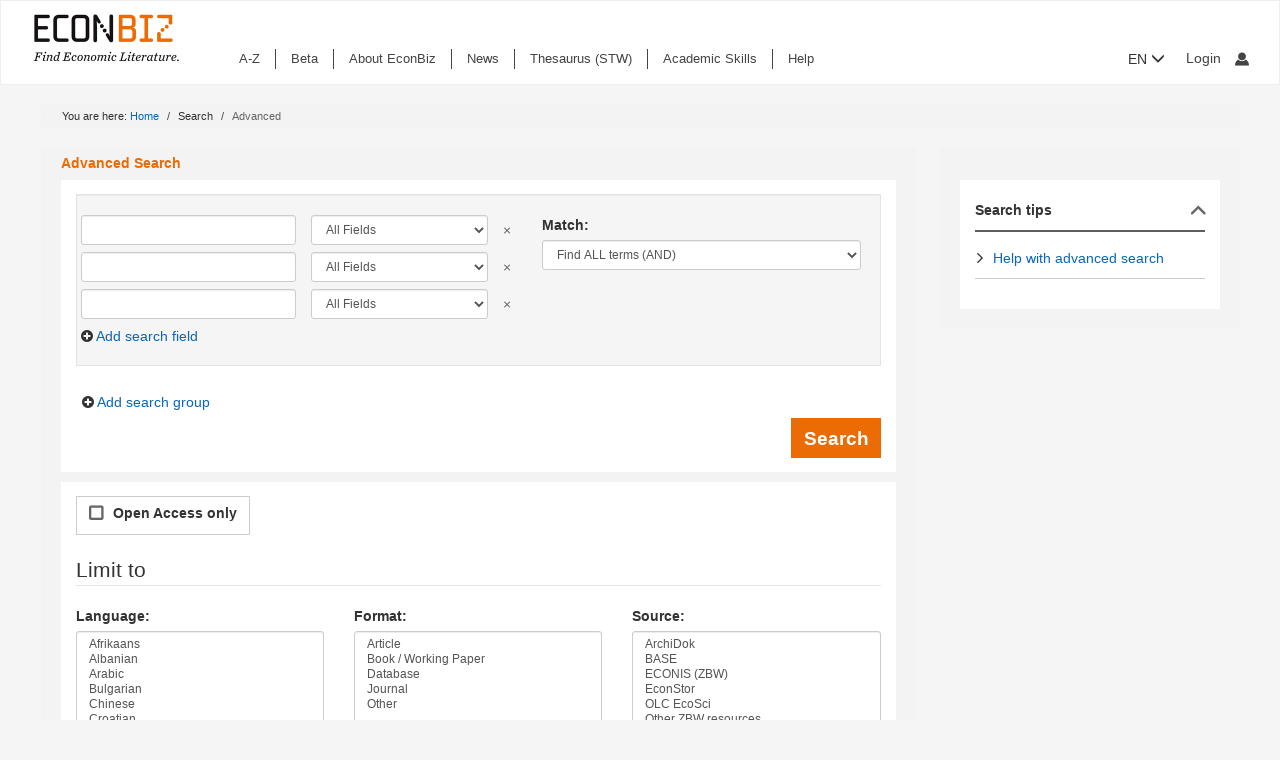

--- FILE ---
content_type: text/html; charset=UTF-8
request_url: https://www.econbiz.de/Search/Advanced?mlt=author&id=10004961268&filter%5B%5D=~person%3A%22V%2C+Krishna+Chaitanya%22
body_size: 8210
content:
<!DOCTYPE html><html lang="en">
			<head>

				<style>
			.fa-spinner:before {
				font-family: "FontAwesome" !important; /* Ensure FontAwesome is used */
			}
		</style>

				
				<script>
			var userIsLoggedIn = false;
					</script>

				<meta http-equiv="X-UA-Compatible" content="IE=edge"/>
						
		<meta http-equiv="Content-Type" content="text&#x2F;html&#x3B;&#x20;charset&#x3D;UTF-8">
<meta name="Generator" content="VuFind&#x20;8.1.2">
<meta name="description" content="EconBiz&#x20;is&#x20;a&#x20;service&#x20;of&#x20;the&#x20;ZBW&#x20;-&#x20;Leibniz&#x20;Information&#x20;Centre&#x20;for&#x20;Economics.&#x20;We&#x20;support&#x20;you&#x20;with&#x20;your&#x20;search&#x20;for&#x20;scholarly&#x20;information.">
<meta name="publisher" content="Request&#x20;in&#x20;ZBW&#x20;Hamburg&#x20;or&#x20;Kiel">
<meta name="keywords" content="VWL,&#x20;BWL">
<meta property="og&#x3A;title" content="Advanced&#x20;Search">
<meta property="og&#x3A;type" content="article">
<meta property="og&#x3A;url" content="https&#x3A;&#x2F;&#x2F;www.econbiz.de&#x2F;Search&#x2F;Advanced&#x3F;mlt&#x3D;author&amp;id&#x3D;10004961268&amp;filter&#x25;5B&#x25;5D&#x3D;&#x7E;person&#x25;3A&#x25;22V&#x25;2C&#x2B;Krishna&#x2B;Chaitanya&#x25;22">
<meta property="og&#x3A;image" content="https&#x3A;&#x2F;&#x2F;www.econbiz.de&#x2F;themes&#x2F;econbiz&#x2F;images&#x2F;social&#x2F;social-general.png">
<meta property="og&#x3A;site_name" content="EconBiz">
<meta name="twitter&#x3A;card" content="summary">
<meta name="twitter&#x3A;title" content="Advanced&#x20;Search">
<meta name="twitter&#x3A;image" content="https&#x3A;&#x2F;&#x2F;www.econbiz.de&#x2F;themes&#x2F;econbiz&#x2F;images&#x2F;social&#x2F;social-general.png">
<meta name="twitter&#x3A;site" content="summary">
<meta name="format-detection" content="telephone&#x3D;no">
		<meta name="viewport" content="width=device-width, initial-scale=1.0" >
				<title>Advanced Search - EconBiz</title>				
						<script type="text/javascript">
			document.documentElement.className += ' js';
		</script>

		<link href="&#x2F;themes&#x2F;econbiz&#x2F;css&#x2F;print.css&#x3F;_&#x3D;1768477284" media="print" rel="stylesheet" type="text&#x2F;css">
<link href="&#x2F;themes&#x2F;econbiz&#x2F;css&#x2F;shepherd&#x2F;shepherd.css&#x3F;_&#x3D;1768477284" media="all" rel="stylesheet" type="text&#x2F;css">
<link href="&#x2F;themes&#x2F;econbiz&#x2F;css&#x2F;compiled.css&#x3F;_&#x3D;1768477284" media="all" rel="stylesheet" type="text&#x2F;css">
<link href="&#x2F;themes&#x2F;econbiz&#x2F;css&#x2F;jquery-ui&#x2F;css&#x2F;smoothness&#x2F;jquery-ui-1.10.4.custom.min.css&#x3F;_&#x3D;1768477284" media="all" rel="stylesheet" type="text&#x2F;css">
<link href="&#x2F;themes&#x2F;econbiz&#x2F;css&#x2F;chosen&#x2F;chosen.min.css&#x3F;_&#x3D;1768477284" media="all" rel="stylesheet" type="text&#x2F;css">
<link href="&#x2F;themes&#x2F;econbiz&#x2F;css&#x2F;bootstrap-slider.css&#x3F;_&#x3D;1768477284" media="all" rel="stylesheet" type="text&#x2F;css">
<link href="https&#x3A;&#x2F;&#x2F;www.econbiz.de&#x2F;Search&#x2F;Advanced&#x3F;mlt&#x3D;author&amp;id&#x3D;10004961268&amp;filter&#x25;5B&#x25;5D&#x3D;&#x7E;person&#x25;3A&#x25;22V&#x25;2C&#x2B;Krishna&#x2B;Chaitanya&#x25;22" hreflang="x-default" rel="alternate">
<link href="&#x2F;themes&#x2F;econbiz&#x2F;css&#x2F;autocomplete.css" media="screen" rel="stylesheet" type="text&#x2F;css">
<link href="&#x2F;themes&#x2F;econbiz&#x2F;images&#x2F;econbiz-favicon.ico&#x3F;_&#x3D;1768477284" rel="icon" type="image&#x2F;x-icon">
<link href="&#x2F;Search&#x2F;OpenSearch&#x3F;method&#x3D;describe" rel="search" type="application&#x2F;opensearchdescription&#x2B;xml" title="EconBiz">				
	<script  nonce="HBM2mDYLCnv&#x2B;jcV3rgQfEzq&#x2B;NxGGnlGQBRqEKxvCJao&#x3D;">
    //<!--
    var et_easy     = "";
var et_pagename     = "Search/Advanced/Advanced Search";
var et_areas     = "";
var et_target     = "";
var et_ilevel     = "";
var et_url     = "";
var et_tag     = "";
var et_targets     = "";
var et_tval     = "";
var et_tonr     = "";
var et_tsale     = "";
var et_customer     = "";
var et_basket     = "";
var et_lpage     = "";
var et_trigger     = "";
var et_se     = "";
var et_cust     = "";
var et_trig     = "";
var et_seg1     = {"library":"global","loc":"","locale":"en","logged_in":false,"page_id":"b345a40a-a527-447e-ade4-c2d36b9c188c","eid":"feef17d6-3941-496c-b37c-c7e91460633c","timestamp":1769031090,"sid":"01unlhgh1pr19p264kevrbrlo7","v":3};
et_seg1["cts"] = Date.now();
et_seg1["beacon"] = typeof navigator=="object" && "sendBeacon" in navigator;
et_seg1     = JSON.stringify(et_seg1);
var et_eb_page = {"category":"Search","page":"Advanced","title":"Advanced Search"};
var et_eb_pageid = "b345a40a-a527-447e-ade4-c2d36b9c188c";

    //-->
</script>
<script  id="_etLoader" data-block-cookies="true" data-enable-eo="true" data-respect-dnt="true" data-secure-code="b9xpM9" charset="UTF-8" src="&#x2F;&#x2F;static.etracker.com&#x2F;code&#x2F;e.js" nonce="HBM2mDYLCnv&#x2B;jcV3rgQfEzq&#x2B;NxGGnlGQBRqEKxvCJao&#x3D;"></script>
<script  nonce="HBM2mDYLCnv&#x2B;jcV3rgQfEzq&#x2B;NxGGnlGQBRqEKxvCJao&#x3D;">
    //<!--
    eb_basepath = '';
    //-->
</script>
<script  nonce="HBM2mDYLCnv&#x2B;jcV3rgQfEzq&#x2B;NxGGnlGQBRqEKxvCJao&#x3D;">
    //<!--
    path = '';
    //-->
</script>
<script  src="&#x2F;themes&#x2F;bootstrap3&#x2F;js&#x2F;vendor&#x2F;jquery.min.js&#x3F;_&#x3D;1768477285" nonce="HBM2mDYLCnv&#x2B;jcV3rgQfEzq&#x2B;NxGGnlGQBRqEKxvCJao&#x3D;"></script>
<script  src="&#x2F;themes&#x2F;bootstrap3&#x2F;js&#x2F;vendor&#x2F;autocomplete.js&#x3F;_&#x3D;1768477285" nonce="HBM2mDYLCnv&#x2B;jcV3rgQfEzq&#x2B;NxGGnlGQBRqEKxvCJao&#x3D;"></script>
<script  src="&#x2F;themes&#x2F;bootstrap3&#x2F;js&#x2F;lib&#x2F;ajax_request_queue.js&#x3F;_&#x3D;1768477285" nonce="HBM2mDYLCnv&#x2B;jcV3rgQfEzq&#x2B;NxGGnlGQBRqEKxvCJao&#x3D;"></script>
<script  src="&#x2F;themes&#x2F;bootstrap3&#x2F;js&#x2F;common.js&#x3F;_&#x3D;1768477285" nonce="HBM2mDYLCnv&#x2B;jcV3rgQfEzq&#x2B;NxGGnlGQBRqEKxvCJao&#x3D;"></script>
<script  src="&#x2F;themes&#x2F;bootstrap3&#x2F;js&#x2F;lightbox.js&#x3F;_&#x3D;1768477285" nonce="HBM2mDYLCnv&#x2B;jcV3rgQfEzq&#x2B;NxGGnlGQBRqEKxvCJao&#x3D;"></script>
<script  src="&#x2F;themes&#x2F;bootstrap3&#x2F;js&#x2F;truncate.js&#x3F;_&#x3D;1768477285" nonce="HBM2mDYLCnv&#x2B;jcV3rgQfEzq&#x2B;NxGGnlGQBRqEKxvCJao&#x3D;"></script>
<script  src="&#x2F;themes&#x2F;bootstrap3&#x2F;js&#x2F;trigger_print.js&#x3F;_&#x3D;1768477285" nonce="HBM2mDYLCnv&#x2B;jcV3rgQfEzq&#x2B;NxGGnlGQBRqEKxvCJao&#x3D;"></script>
<script  src="&#x2F;themes&#x2F;bootstrap3&#x2F;js&#x2F;observer_manager.js&#x3F;_&#x3D;1768477285" nonce="HBM2mDYLCnv&#x2B;jcV3rgQfEzq&#x2B;NxGGnlGQBRqEKxvCJao&#x3D;"></script>
<script  src="&#x2F;themes&#x2F;econbiz&#x2F;js&#x2F;jquery.form.min.js&#x3F;_&#x3D;1768477284" nonce="HBM2mDYLCnv&#x2B;jcV3rgQfEzq&#x2B;NxGGnlGQBRqEKxvCJao&#x3D;"></script>
<script  src="&#x2F;themes&#x2F;econbiz&#x2F;js&#x2F;chosen.jquery.min.js&#x3F;_&#x3D;1768477284" nonce="HBM2mDYLCnv&#x2B;jcV3rgQfEzq&#x2B;NxGGnlGQBRqEKxvCJao&#x3D;"></script>
<script  src="&#x2F;themes&#x2F;econbiz&#x2F;js&#x2F;bootstrap.min.js&#x3F;_&#x3D;1768477284" nonce="HBM2mDYLCnv&#x2B;jcV3rgQfEzq&#x2B;NxGGnlGQBRqEKxvCJao&#x3D;"></script>
<script  src="&#x2F;themes&#x2F;econbiz&#x2F;js&#x2F;jquery.validate.min.js&#x3F;_&#x3D;1768477284" nonce="HBM2mDYLCnv&#x2B;jcV3rgQfEzq&#x2B;NxGGnlGQBRqEKxvCJao&#x3D;"></script>
<script  src="&#x2F;themes&#x2F;econbiz&#x2F;js&#x2F;jquery-ui-1.10.4.custom.min.js&#x3F;_&#x3D;1768477284" nonce="HBM2mDYLCnv&#x2B;jcV3rgQfEzq&#x2B;NxGGnlGQBRqEKxvCJao&#x3D;"></script>
<script  src="&#x2F;themes&#x2F;econbiz&#x2F;js&#x2F;typeahead.js&#x3F;_&#x3D;1768477284" nonce="HBM2mDYLCnv&#x2B;jcV3rgQfEzq&#x2B;NxGGnlGQBRqEKxvCJao&#x3D;"></script>
<script  src="&#x2F;themes&#x2F;econbiz&#x2F;js&#x2F;shepherdjs&#x2F;shepherd.js&#x3F;_&#x3D;1768477284" nonce="HBM2mDYLCnv&#x2B;jcV3rgQfEzq&#x2B;NxGGnlGQBRqEKxvCJao&#x3D;"></script>
<script  src="&#x2F;themes&#x2F;econbiz&#x2F;js&#x2F;econbiz.js&#x3F;_&#x3D;1768477284" nonce="HBM2mDYLCnv&#x2B;jcV3rgQfEzq&#x2B;NxGGnlGQBRqEKxvCJao&#x3D;"></script>
<script  src="&#x2F;themes&#x2F;econbiz&#x2F;js&#x2F;bootstrap-slider.js&#x3F;_&#x3D;1768477284" nonce="HBM2mDYLCnv&#x2B;jcV3rgQfEzq&#x2B;NxGGnlGQBRqEKxvCJao&#x3D;"></script>
<script  nonce="HBM2mDYLCnv&#x2B;jcV3rgQfEzq&#x2B;NxGGnlGQBRqEKxvCJao&#x3D;">
    //<!--
    

var searchFields = new Array();
  searchFields["AllFields"] = "All Fields";
  searchFields["Title"] = "Title";
  searchFields["TitleExact"] = "Exact title";
  searchFields["Subject"] = "Subject";
  searchFields["Author"] = "Author";
  searchFields["institution"] = "Institution";
  searchFields["ISN"] = "ISBN/ISSN";
  searchFields["PublishedIn"] = "Published in...";
  searchFields["publisher"] = "Publisher";

var searchJoins = new Array();
searchJoins["AND"]  = "Find ALL terms (AND)";
searchJoins["OR"]   = "Find ANY term (OR)";
searchJoins["NOT"]  = "NOT the term (NOT)";

var addSearchString = "Add search field";
var deleteSearchGroupString = "Remove Search Group";
var searchFieldLabel = "in";
var searchLabel      = "Search for";
var searchMatch      = "Match";

    //-->
</script>
<script  src="&#x2F;themes&#x2F;econbiz&#x2F;js&#x2F;advanced_search.js&#x3F;_&#x3D;1768477284" nonce="HBM2mDYLCnv&#x2B;jcV3rgQfEzq&#x2B;NxGGnlGQBRqEKxvCJao&#x3D;"></script>
<script  nonce="HBM2mDYLCnv&#x2B;jcV3rgQfEzq&#x2B;NxGGnlGQBRqEKxvCJao&#x3D;">
    //<!--
    $(document).ready(function() {
      var group = addGroup();
    addSearch(group);
    addSearch(group);
  });

    //-->
</script>
<script  nonce="HBM2mDYLCnv&#x2B;jcV3rgQfEzq&#x2B;NxGGnlGQBRqEKxvCJao&#x3D;">
    //<!--
    vufindString = {"bulk_email_success":"Your item(s) were e-mailed","bulk_save_success":"Your item(s) were saved successfully","close":"close","loading":"Loading","sms_success":"Message sent.","email_success":"Message Sent","bulk_noitems_advice":"No items were selected. Please click on a checkbox next to an item and try again.","confirmDelete":"Are you sure you want to delete this?","confirmEmpty":"Are you sure you want to empty your clipboard?","viewBookBag":"View clipboard","addBookBag":"Add to clipboard","removeBookBag":"Remove from clipboard","itemsAddBag":"item(s) added to your clipboard","itemsInBag":"item(s) are either already in your clipboard or could not be added","bookbagMax":"100","bookbagFull":"Your clipboard is Full","bookbagStatusFull":"Full","no_tags":"No Tags"};
    //-->
</script>
<script  nonce="HBM2mDYLCnv&#x2B;jcV3rgQfEzq&#x2B;NxGGnlGQBRqEKxvCJao&#x3D;">
    //<!--
    EconBiz.Logger.enable_visibilityState_tracking();

jQuery(function() {
	var Logger = new EconBiz.Logger();
	Logger.logCoid("feef17d6-3941-496c-b37c-c7e91460633c");

	EconBiz.Logger.logPageView();
	EconBiz.Logger.enable_Autocompletion_tracking();
});
    //-->
</script>
<script  nonce="HBM2mDYLCnv&#x2B;jcV3rgQfEzq&#x2B;NxGGnlGQBRqEKxvCJao&#x3D;">
    //<!--
    	// Ensures that the script runs after the DOM is fully loaded, 
	// which helps ensure that the VuFind object is available.
	document.addEventListener('DOMContentLoaded', function() {
		if (typeof VuFind === 'undefined') {
			window.VuFind = {};
		}
		VuFind.path = '';
		VuFind.defaultSearchBackend = 'VuFind';
		VuFind.addTranslations({"bulk_email_success":"Your item(s) were e-mailed","bulk_save_success":"Your item(s) were saved successfully","close":"close","loading":"Loading","sms_success":"Message sent.","email_success":"Message Sent","bulk_noitems_advice":"No items were selected. Please click on a checkbox next to an item and try again.","confirmDelete":"Are you sure you want to delete this?","confirmEmpty":"Are you sure you want to empty your clipboard?","viewBookBag":"View clipboard","addBookBag":"Add to clipboard","removeBookBag":"Remove from clipboard","itemsAddBag":"item(s) added to your clipboard","itemsInBag":"item(s) are either already in your clipboard or could not be added","bookbagMax":"100","bookbagFull":"Your clipboard is Full","bookbagStatusFull":"Full","no_tags":"No Tags","add_tag_success":"Tags Saved","collection_empty":"No items to display.","del_search_num":"Remove Search Group %%num%%","eol_ellipsis":"\u2026","error_occurred":"An error has occurred","go_to_list":"Go to List","hold_available":"Available for Pickup","less_ellipsis":"less\u2026","libphonenumber_invalid":"Phone number invalid","libphonenumber_invalidcountry":"Invalid country calling code","libphonenumber_invalidregion":"Invalid region code:","libphonenumber_notanumber":"The string supplied did not seem to be a phone number","libphonenumber_toolong":"The string supplied is too long to be a phone number","libphonenumber_tooshort":"The string supplied is too short to be a phone number","libphonenumber_tooshortidd":"Phone number too short after IDD","loading_ellipsis":"Loading\u2026","more_ellipsis":"more\u2026","no_description":"Description not available.","number_thousands_separator":",","toggle_dropdown":"Toggle Dropdown","No pickup locations available":"No pickup locations available","Phone number invalid":"Phone number invalid","Invalid country calling code":"Invalid country calling code","Invalid region code":"Invalid region code:","The string supplied did not seem to be a phone number":"The string supplied did not seem to be a phone number","The string supplied is too long to be a phone number":"The string supplied is too long to be a phone number","The string supplied is too short to be a phone number":"The string supplied is too short to be a phone number","Phone number too short after IDD":"Phone number too short after IDD","account_checkouts_due":"Items due soon","account_checkouts_overdue":"Items overdue","account_has_alerts":"Your account has alerts","account_normal_checkouts":"Items due later","account_requests_available":"Available for Pickup","account_requests_in_transit":"In Transit","account_requests_other":"Other Status"});
		VuFind.addIcons({"spinner":"<span class=\"icon&#x20;icon--font&#x20;fa&#x20;fa-spinner&#x20;icon--spin\" role=\"img\" aria-hidden=\"true\"><\/span>","ui-dots-menu":"<span class=\"icon&#x20;icon--font&#x20;fa&#x20;fa-ellipsis-h\" role=\"img\" aria-hidden=\"true\"><\/span>","facet-checked":"<span class=\"icon&#x20;icon--font&#x20;fa&#x20;fa-check-square-o\" role=\"img\" aria-hidden=\"true\"><\/span>","facet-collapse":"<span class=\"icon&#x20;icon--font&#x20;fa&#x20;fa-facet-collapse\" role=\"img\" aria-hidden=\"true\"><\/span>","facet-exclude":"<span class=\"icon&#x20;icon--font&#x20;fa&#x20;fa-times\" role=\"img\" aria-hidden=\"true\"><\/span>","facet-expand":"<span class=\"icon&#x20;icon--font&#x20;fa&#x20;fa-facet-expand\" role=\"img\" aria-hidden=\"true\"><\/span>","facet-noncollapsible":"<span class=\"icon&#x20;icon--font&#x20;fa&#x20;fa-facet-noncollapsible\" role=\"img\" aria-hidden=\"true\"><\/span>","facet-unchecked":"<span class=\"icon&#x20;icon--font&#x20;fa&#x20;fa-square-o\" role=\"img\" aria-hidden=\"true\"><\/span>","format-file":"<span class=\"icon&#x20;icon--font&#x20;fa&#x20;fa-file-o\" role=\"img\" aria-hidden=\"true\"><\/span>","format-folder":"<span class=\"icon&#x20;icon--font&#x20;fa&#x20;fa-folder\" role=\"img\" aria-hidden=\"true\"><\/span>","my-account":"<span class=\"icon&#x20;icon--font&#x20;fa&#x20;fa-user-circle-o\" role=\"img\" aria-hidden=\"true\"><\/span>","my-account-notification":"<span class=\"icon&#x20;icon--font&#x20;fa&#x20;fa-bell\" role=\"img\" aria-hidden=\"true\"><\/span>","my-account-warning":"<span class=\"icon&#x20;icon--font&#x20;fa&#x20;fa-exclamation-triangle\" role=\"img\" aria-hidden=\"true\"><\/span>","place-hold":"<span class=\"icon&#x20;icon--font&#x20;fa&#x20;fa-flag\" role=\"img\" aria-hidden=\"true\"><\/span>","place-ill-request":"<span class=\"icon&#x20;icon--font&#x20;fa&#x20;fa-exchange\" role=\"img\" aria-hidden=\"true\"><\/span>","place-storage-retrieval":"<span class=\"icon&#x20;icon--font&#x20;fa&#x20;fa-truck\" role=\"img\" aria-hidden=\"true\"><\/span>","status-available":"<span class=\"icon&#x20;icon--font&#x20;fa&#x20;fa-check\" role=\"img\" aria-hidden=\"true\"><\/span>","status-pending":"<span class=\"icon&#x20;icon--font&#x20;fa&#x20;fa-clock-o\" role=\"img\" aria-hidden=\"true\"><\/span>","status-ready":"<span class=\"icon&#x20;icon--font&#x20;fa&#x20;fa-bell\" role=\"img\" aria-hidden=\"true\"><\/span>","status-unavailable":"<span class=\"icon&#x20;icon--font&#x20;fa&#x20;fa-times\" role=\"img\" aria-hidden=\"true\"><\/span>","status-unknown":"<span class=\"icon&#x20;icon--font&#x20;fa&#x20;fa-circle\" role=\"img\" aria-hidden=\"true\"><\/span>","ui-failure":"<span class=\"icon&#x20;icon--font&#x20;fa&#x20;fa-times\" role=\"img\" aria-hidden=\"true\"><\/span>","ui-success":"<span class=\"icon&#x20;icon--font&#x20;fa&#x20;fa-check\" role=\"img\" aria-hidden=\"true\"><\/span>","truncate-less":"<span class=\"icon&#x20;icon--font&#x20;fa&#x20;fa-arrow-up\" role=\"img\" aria-hidden=\"true\"><\/span>","truncate-more":"<span class=\"icon&#x20;icon--font&#x20;fa&#x20;fa-arrow-down\" role=\"img\" aria-hidden=\"true\"><\/span>"});
		VuFind.setCspNonce('HBM2mDYLCnv+jcV3rgQfEzq+NxGGnlGQBRqEKxvCJao=');
		VuFind.setCurrentSearchId(null);
		// console.log('VuFind.path:', VuFind.path);
		// console.log('VuFind.defaultSearchBackend:', VuFind.defaultSearchBackend);
		// console.log('VuFind._searchId:', VuFind.getCurrentSearchId());
	});
    //-->
</script>	</head>
			<body class="background2" prefix="dc: http://purl.org/dc/elements/1.1/ dcterms: http://purl.org/dc/terms/ schema: http://schema.org/ owl: http://www.w3.org/2002/07/owl# umbel: http://umbel.org/umbel# bibo: http://purl.org/ontology/bibo/ gnd: http://d-nb.info/standards/elementset/gnd#">
			    				<!--	<div class="mobileViewLink"><a href=""></a></div>  -->
				<div class="main">

				<div class="header-refresh" id=class="header-refresh">
		   <nav class="navbar navbar-default" role="navigation" data-track-bc="header" >
		<div class="container-fluid">
			<!-- Brand and toggle get grouped for better mobile display -->
			<div class="navbar-header">
				<a class="navbar-brand" title="EconBiz - home page" aria-label="EconBiz - home page" href="/">
					<img alt="EconBiz - Find Economic Literature" src="/eb/fileadmin/images/econbiz-logo-px2.png">
				</a>
				<button type="button" class="navbar-toggle" data-toggle="collapse" data-target="#topMenu1">
					<span class="sr-only">Toggle navigation</span>
					<span class="icon-bar"></span>
					<span class="icon-bar"></span>
					<span class="icon-bar"></span>
				</button>
			   
			   <ul class="nav navbar-nav navbar-right langlogin">
				   
									   						  
						   <li  class="dropdown logoutOptions  hidden">
				<a  href="javascript:void(0)" id="droplogin" aria-label="Logout or Change account settings" class="dropdown-toggle loggedin" data-toggle="dropdown" role="button" aria-haspopup="true" aria-expanded="true"><span class="icon econ-man" aria-hidden="true"></span></a>
							 <ul class="dropdown-menu dropdown-menu-right" role="menu" aria-labelledby="droplogin">
								<li>
									<a  href="/MyResearch/Logout">Logout </a>
								</li>
								
								<li>
									<a href="/MyResearch/Editaccount">Change account settings </a>
								</li>
							</ul>
						   </li>
						   <li class="loginOptions">
						  
							  								<a class="login navbar-link" aria-label="My account"href="/MyResearch/UserLogin"><span aria-label="My account" class="icon econ-man" aria-hidden="true"></span></a>
							  							 </li>              		
												
					 				   
				  
											
						
						<li  class="dropdown">
						<form method="post" name="langForm" action="" id="langForm">
							<input type="hidden" name="mylang" id="mylang" value=""/>
											<button type="submit" id="lang-menu-sm" class="dropdown-toggle" data-toggle="dropdown" role="button" aria-haspopup="true" aria-expanded="false">EN&nbsp;<span class="glyphicon glyphicon-menu-down" aria-hidden="true"></span></button>
												 <ul class="dropdown-menu" role="menu" aria-labelledby="lang-menu-sm">
						         
							  								 <li><button type="submit" onclick="$('#mylang').val('de');$('#langForm').submit();">DE</button></li>
																							        
							  								 <li><button type="submit" onclick="$('#mylang').val('es');$('#langForm').submit();">ES</button></li>
																							        
							  								 <li><button type="submit" onclick="$('#mylang').val('fr');$('#langForm').submit();">FR</button></li>
															        
							  	 
						 </ul>
							</form>
						</li>
						
									   
								
			  </ul> 
					   
			</div>
			 <!-- /.navbar-collapse -->
		   
			<!-- Collect the nav links, forms, and other content for toggling -->
			<div class="collapse ebnav navbar-left navbar-collapse" id="topMenu1">
				
<ul class="nav navbar-nav">
<li><a href="/eb/en/econbiz-a-z" title="A-Z">A-Z</a></li><li><a href="/eb/en/beta/econbiz-author-profiles" title="Try out new EconBiz features">Beta</a></li><li><a href="/eb/en/about" title="About EconBiz">About EconBiz</a></li><li><a href="/eb/en/news/news" title="News">News</a></li><li><a href="/eb/en/thesaurus-stw" title="Thesaurus (STW)">Thesaurus (STW)</a></li><li><a href="/eb/en/academic-skills/learning-path" title="Academic Skills">Academic Skills</a></li><li><a href="/eb/en/help" title="Help">Help</a></li></ul>
			</div>
			
			<ul class="nav navbar-nav navbar-right langloginwide">
				   																
						<li  class="dropdown">
						<form method="post" name="langForm" action="" id="langForm2">
							<input type="hidden" name="mylang" id="mylang2" value=""/>
						
											<button type="submit" id="lang-menu-md" class="dropdown-toggle" data-toggle="dropdown" role="button" aria-haspopup="true" aria-expanded="false">EN&nbsp;<span class="glyphicon glyphicon-menu-down" aria-hidden="true"></span></button>
												 <ul class="dropdown-menu" role="menu" aria-labelledby="lang-menu-md">
						         
															<li><button type="submit" onclick="$('#mylang2').val('de');$('#langForm2').submit();">DE</button></li>
								        
															<li><button type="submit" onclick="$('#mylang2').val('es');$('#langForm2').submit();">ES</button></li>
								        
															<li><button type="submit" onclick="$('#mylang2').val('fr');$('#langForm2').submit();">FR</button></li>
								        
								 
						 </ul>
							</form>
						</li>
							
									   
				   <li id="user">
				   				   						  
						  <li  class="dropdown logoutOptions  hidden">
				<a id="account-menu" href="javascript:void(0)" class="dropdown-toggle loggedin" data-toggle="dropdown" role="button" aria-haspopup="true" aria-expanded="false"><span class="glyphicon glyphicon-menu-down" aria-hidden="true"></span>&nbsp;My account&nbsp; <span class="icon econ-man" aria-hidden="true"></span></a>
							 <ul id="menuloging" class="dropdown-menu" role="menu" aria-labelledby="account-menu">
								<li>
									<a  href="/MyResearch/Logout">Logout </a>
								</li>
								<li>
																		<a href="/MyResearch/Editaccount">Change account settings </a>
								</li>
							</ul>
						   </li>
							<li class="loginOptions">
							  								<a class="login navbar-link" href="/MyResearch/UserLogin">Login <span class="icon econ-man" aria-hidden="true"></span></a>
							  							</li>
						  	              		
												
					
								
			  </ul>        
		</div>
		<!-- /.container -->
	</nav>
	<div class="visible-print-block" style="margin-bottom:20px">
		 <div class="navbar-header">
				<img alt="EconBiz - Find Economic Literature" src="/eb/fileadmin/images/econbiz-logo-px2.png">               
		 </div>
	</div>		</div>

<div class="container">		
		
		
		
		
		
				
<div class="searchregion" data-track-bc="search-panel">
<div class="searchsection">

  <ul id="breadcrumb" class="breadcrumb">
	You are here:
					<li><a href="/">Home</a></li>
			<li>Search</li> <li class="active">Advanced</li>		
</ul>
</div>
</div>
			<div class="clearfix" id="navbottom">
				<div id="navbottomInner" class="hidden">
				</div>
			</div>
						<div id="contentFrame" role="main" class="bodyregion layout-two-column template-dir-search template-name-advanced" data-track-bc="main-content" >
				
																				<div class="content">
    

<form role="search" name="searchForm" id="advSearchForm" method="get" action="/Search/Results">
<div class="row">
  
    <div class="contentsection layout4">
                <div class="contentbox">
    <div class="contentbox-header hidden-print search-controls resulthead row">
      <div class="col-sm-4 resultinfo listtitle">
        <span class="pull-left">Advanced Search</span>
        
      </div>
    </div>
	
  	
      <div class="content">
      <input type="hidden" name="sort" value="relevance">
      <div class="clearfix">        
        
        <div id="groupJoin" class="form-inline pull-right hidden">
          <label for="groupJoinOptions">Match:</label>
          <select id="groupJoinOptions" name="join" class="form-control input-sm">
            <option value="AND">ALL Groups (AND)</option>
            <option value="OR">ANY Group (OR)</option>
          </select>
        </div>
      </div>
      <span id="groupPlaceHolder">
        <i class="fa fa-plus-circle"></i> <a href="#" onClick="addGroup()">Add search group</a>
      </span>
      <div class="clearfix">
      <input class="btn btn-primary pull-right" type="submit" value="Search">
      </div>
      </div>
      </div>
            <div class="contentbox">
      <div class="content">
        
	
		  <div class="optionbox btn btn-default" title="open access and free of charge publications">
	   <input id="searchOption_0" class="searchoptionBox icon" type="checkbox"  name="open" value="true" />
	   <label for="searchOption_0">Open Access only</label>
	  </div>
    


  <fieldset>
    <legend>Limit to</legend>
        <div class="row">
              <div class="col-sm-4">
          <label for="limit_language">Language:</label>
          <select class="form-control input-sm" id="limit_language" name="filter[]" multiple="multiple" size="10">
                                                                        <option value="&#x7E;language&#x3A;&quot;afr&quot;">Afrikaans</option>
                                              <option value="&#x7E;language&#x3A;&quot;sqi&quot;">Albanian</option>
                                              <option value="&#x7E;language&#x3A;&quot;ara&quot;">Arabic</option>
                                              <option value="&#x7E;language&#x3A;&quot;bul&quot;">Bulgarian</option>
                                              <option value="&#x7E;language&#x3A;&quot;zho&quot;">Chinese</option>
                                              <option value="&#x7E;language&#x3A;&quot;hrv&quot;">Croatian</option>
                                              <option value="&#x7E;language&#x3A;&quot;ces&quot;">Czech</option>
                                              <option value="&#x7E;language&#x3A;&quot;dan&quot;">Danish</option>
                                              <option value="&#x7E;language&#x3A;&quot;nld&quot;">Dutch</option>
                                              <option value="&#x7E;language&#x3A;&quot;eng&quot;">English</option>
                                              <option value="&#x7E;language&#x3A;&quot;est&quot;">Estonian</option>
                                              <option value="&#x7E;language&#x3A;&quot;fin&quot;">Finnish</option>
                                              <option value="&#x7E;language&#x3A;&quot;fra&quot;">French</option>
                                              <option value="&#x7E;language&#x3A;&quot;deu&quot;">German</option>
                                              <option value="&#x7E;language&#x3A;&quot;heb&quot;">Hebrew</option>
                                              <option value="&#x7E;language&#x3A;&quot;hin&quot;">Hindi</option>
                                              <option value="&#x7E;language&#x3A;&quot;hun&quot;">Hungarian</option>
                                              <option value="&#x7E;language&#x3A;&quot;ind&quot;">Indonesian</option>
                                              <option value="&#x7E;language&#x3A;&quot;ita&quot;">Italian</option>
                                              <option value="&#x7E;language&#x3A;&quot;jpn&quot;">Japanese</option>
                                              <option value="&#x7E;language&#x3A;&quot;kor&quot;">Korean</option>
                                              <option value="&#x7E;language&#x3A;&quot;lat&quot;">Latin</option>
                                              <option value="&#x7E;language&#x3A;&quot;lit&quot;">Lithuanian</option>
                                              <option value="&#x7E;language&#x3A;&quot;mkd&quot;">Macedonian</option>
                                              <option value="&#x7E;language&#x3A;&quot;ell&quot;">Modern Greek (1453-)</option>
                                              <option value="&#x7E;language&#x3A;&quot;mul&quot;">Multiple languages</option>
                                              <option value="&#x7E;language&#x3A;&quot;nor&quot;">Norwegian</option>
                                              <option value="&#x7E;language&#x3A;&quot;pol&quot;">Polish</option>
                                              <option value="&#x7E;language&#x3A;&quot;por&quot;">Portuguese</option>
                                              <option value="&#x7E;language&#x3A;&quot;ron&quot;">Romanian</option>
                                              <option value="&#x7E;language&#x3A;&quot;rus&quot;">Russian</option>
                                              <option value="&#x7E;language&#x3A;&quot;srp&quot;">Serbian</option>
                                              <option value="&#x7E;language&#x3A;&quot;slk&quot;">Slovak</option>
                                              <option value="&#x7E;language&#x3A;&quot;slv&quot;">Slovenian</option>
                                              <option value="&#x7E;language&#x3A;&quot;spa&quot;">Spanish</option>
                                              <option value="&#x7E;language&#x3A;&quot;swe&quot;">Swedish</option>
                                              <option value="&#x7E;language&#x3A;&quot;tha&quot;">Thai</option>
                                              <option value="&#x7E;language&#x3A;&quot;tur&quot;">Turkish</option>
                                              <option value="&#x7E;language&#x3A;&quot;ukr&quot;">Ukrainian</option>
                                              <option value="&#x7E;language&#x3A;&quot;und&quot;">Undetermined</option>
                                    </select>
        </div>
              <div class="col-sm-4">
          <label for="limit_type">Format:</label>
          <select class="form-control input-sm" id="limit_type" name="filter[]" multiple="multiple" size="10">
                                                                        <option value="&#x7E;type&#x3A;&quot;article&quot;">Article</option>
                                              <option value="&#x7E;type&#x3A;&quot;book&quot;">Book / Working Paper</option>
                                              <option value="&#x7E;type&#x3A;&quot;database&quot;">Database</option>
                                              <option value="&#x7E;type&#x3A;&quot;journal&quot;">Journal</option>
                                              <option value="&#x7E;type&#x3A;&quot;other&quot;">Other</option>
                                    </select>
        </div>
              <div class="col-sm-4">
          <label for="limit_source">Source:</label>
          <select class="form-control input-sm" id="limit_source" name="filter[]" multiple="multiple" size="10">
                                                                        <option value="&#x7E;source&#x3A;&quot;edz&quot;">ArchiDok</option>
                                              <option value="&#x7E;source&#x3A;&quot;base&quot;">BASE</option>
                                              <option value="&#x7E;source&#x3A;&quot;econis&quot;">ECONIS (ZBW)</option>
                                              <option value="&#x7E;source&#x3A;&quot;econstor&quot;">EconStor</option>
                                              <option value="&#x7E;source&#x3A;&quot;olc&quot;">OLC EcoSci</option>
                                              <option value="&#x7E;source&#x3A;&quot;zbw-res&quot;">Other ZBW resources</option>
                                              <option value="&#x7E;source&#x3A;&quot;repec&quot;">RePEc</option>
                                              <option value="&#x7E;source&#x3A;&quot;als-doc&quot;">USB Cologne (business full texts)</option>
                                              <option value="&#x7E;source&#x3A;&quot;usbk&quot;">USB Cologne (EcoSocSci)</option>
                                    </select>
        </div>
          </div>
  </fieldset>
<div class="row">
      <fieldset class="col-sm-4">
    <legend>Results per page</legend>
    <select aria-label="limit" id="limit" name="limit" class="form-control">
              <option value="10"selected="selected">10</option>
              <option value="25">25</option>
              <option value="50">50</option>
              <option value="100">100</option>
              <option value="250">250</option>
          </select>
  </fieldset>
              <fieldset class="col-sm-4">
      <legend>Year of publication</legend>
      <input type="hidden" name="daterange[]" value="date"/>
      <div class="row">
        <div class="col-sm-6">
          <label for="datefrom">From:</label>
          <input type="text" aria-label="from" name="datefrom" id="datefrom" value="" class="form-control" maxlength="4" />
        </div>
        <div class="col-sm-6">
          <label for="dateto">To:</label>
          <input type="text" aria-label="to" name="dateto" id="dateto" value="" class="form-control" maxlength="4" />
        </div>
      </div>
              <div class="slider-container">
          <input type="text" aria-label="Date" id="datedateSlider">
        </div>

                <style>
          .slider-container {
            width: 100%;
            margin-top: 2mm; /* Add space between the input fields and the slider */
          }
          .slider-container .slider {
            width: calc(100% - 40px); /* Adjust the width to match the input fields */
            margin-left: 20px; /* Align with the input fields */
          }
        </style>

                <script  nonce="HBM2mDYLCnv&#x2B;jcV3rgQfEzq&#x2B;NxGGnlGQBRqEKxvCJao&#x3D;">
    //<!--
    $(document).ready(function() {
  var fillTexts = function() {
    var v = datedateSlider.getValue();
    $('#datefrom').val(v[0]);
    $('#dateto').val(v[1]);
  };
  var datedateSlider = $('#datedateSlider')
    .slider({
      'min':1400,
      'max':2027,
      'handle':"square",
      'tooltip':"hide",
      'value':[1400,2027]
    })
    .on('slide', fillTexts)
    .data('slider');
  
});
    //-->
</script>      </fieldset>
      </div>        <div class="clearfix"> 
        <input class="btn btn-primary pull-right" type="submit" value="Search"/>
        </div>
        </div>
      </div>
            
      
      
    </div>

   



 <div class="navi2section rightbar">
  	<nav class="sidebar">
  	<div class="list-group mymenu">
  		<div class="hidden">
                  </div>
      <div class="account list-group-item title" data-toggle="collapse" href="#tipps">Search tips</div>
        <ul class="list-group collapse in" id="tipps">
        	<li class="list-group-item"><i class="fa fa-angle-right" aria-hidden="true"></i>
	        	<a  href="/eb/en/hilfe-erweiterte-suche/" title="Help with advanced search">Help with advanced search</a>	            
        	</li>
        	
        </ul>
        
      
      </div>
      </nav>
    </div>
    </form>
  </div></div>					
											
				
			</div>
</div>
			<div id="push" data-track-bc="push" ></div>
			</div>
						<div id="sideflag" data-track-bc="sideflag">
				<div id="sideflagaservice" class="text-center">A service of the</div>
				<div id="sideflagzbw" class="text-center"><a href="http://www.zbw.eu/en/" class="linksideflag" target="_blank">zbw</a></div>
			</div>
			
 <div id="s-la-widget-7098"></div>
<div id="libchat_0248590c2777fafeed36e30aae275ef5"></div> 
<script src="https://econdesk.libanswers.com/load_chat.php?hash=0248590c2777fafeed36e30aae275ef5"></script> 
    


 

			<div class="container-fluid footer" data-track-bc="footer" >				
				<nav class="navbar navbar-default" role="navigation">
	<div class="navbar-right ebnav" id="topMenu2">
	<ul class="nav navbar-nav">
	<li><a href="/eb/en/sitemap" title="Sitemap">Sitemap</a></li><li><a href="/eb/en/plain-language" title="Plain language">Plain language</a></li><li><a href="/eb/en/accessibility" title="Accessibility">Accessibility</a></li><li><a href="/eb/en/contact-us/contacts" title="Contact us">Contact us</a></li><li><a href="/eb/en/imprint/imprint" title="Imprint">Imprint</a></li><li><a href="/eb/en/imprint/privacy" title="Privacy">Privacy</a></li>	</ul>
	</div>
</nav>
				
			</div>
			
		
		
			<!-- MODAL IN CASE WE NEED ONE -->
			<div id="modal" class="modal fade hidden-print" data-track-bc="modal" tabindex="-1" role="dialog" aria-labelledby="modalTitle" aria-hidden="true">
				<div class="modal-dialog">
					<div class="modal-content">
						<div class="modal-header">
							<button type="button" class="close" data-dismiss="modal" aria-hidden="true">&times;</button>
							<h4 id="modalTitle" class="modal-title"></h4>
						</div>
						<div class="modal-body">Loading...</div>
					</div>
				</div>
			</div>
												<script src="/themes/econbiz/js/shariff.min.js"></script>
			<script>
				$(document).ready(function() {
				    $("body").tooltip({ selector: '[data-toggle=tooltip]' });
				});

			</script>
			
	</body>
</html>


--- FILE ---
content_type: text/javascript
request_url: https://www.econbiz.de/themes/econbiz/js/advanced_search.js?_=1768477284
body_size: 1472
content:
/*global addSearchString, deleteSearchGroupString, searchFields, searchJoins, searchLabel, searchMatch */

var nextGroup = 0;

function addSearch(group, term, field)
{
  // Does anyone use this???
  if (term  == undefined) {term  = '';}
  if (field == undefined) {field = '';}

  // Build the new search
  var inputIndex = $('#group'+group+' input').length;
  var inputID = group+'_'+inputIndex;
  var newSearch = '<div class="search" id="search'+inputID+'"><div class="row advgrouprow"><div class="col-sm-6 "><input aria-label="look for" id="search_lookfor'+inputID+'" class="form-control input-sm" type="text" name="lookfor'+group+'[]" value="'+term.replace(/"/g, '&quot;')+'"/></div>'
    + '<div class="col-sm-5 "><select aria-label="select field" id="search_type'+inputID+'" name="type'+group+'[]" class="form-control input-sm">';
  for (var key in searchFields) {
    newSearch += '<option value="' + key + '"';
    if (key == field) {
      newSearch += ' selected="selected"';
    }
    newSearch += ">" + searchFields[key] + "</option>";
  }
  newSearch += '</select></div><div class="col-sm-1 "><a class="help-block delete';
  if(inputIndex == 0) {
    newSearch += ' hidden';
  }
  newSearch += '" href="#" onClick="deleteSearch('+group+','+inputIndex+')" class="delete">&times;</a></div></div>';

  // Insert it
  $("#group" + group + "Holder").before(newSearch);
  // Show x if we have more than one search inputs
  if(inputIndex > 0) {
    $('#group'+group+' .search .delete').removeClass('hidden');
  }
}

function deleteSearch(group, eq)
{
  var searches = $('#group'+group+' .search');
  for(var i=eq;i<searches.length-1;i++) {
    $(searches[i]).find('input').val($(searches[i+1]).find('input').val());
    var select0 = $(searches[i]).find('select')[0];
    var select1 = $(searches[i+1]).find('select')[0];
    select0.selectedIndex = select1.selectedIndex;
  }
  if($('#group'+group+' .search').length > 1) {
    $('#group'+group+' .search:last').remove();
  }
  // Hide x
  if($('#group'+group+' .search').length == 1) {
    $('#group'+group+' .search .delete').addClass('hidden');
  }
}

function addGroup(firstTerm, firstField, join)
{
  if (firstTerm  == undefined) {firstTerm  = '';}
  if (firstField == undefined) {firstField = '';}
  if (join       == undefined) {join       = '';}

  var newGroup = '<div id="group'+nextGroup+'" class="group well row">'
  	+'<div class="col-md-12">'
	+ '<a href="#" onClick="deleteGroup('+nextGroup+')" class="close hidden" data-toggle="tooltip" data-placement="bottom" title="'+deleteSearchGroupString+'">&times;</a>'
	+ '</div>'
    + '<div class="col-md-7 advfields"><div class="row"><div class="hidden"><label class="help-block">'+searchLabel+':</label></div>'
    + '<div class="col-md-12"><i id="group'+nextGroup+'Holder" class="fa fa-plus-circle"></i> <a href="#" id="add_search_link_'+nextGroup+'" onClick="addSearch('+nextGroup+')">'+addSearchString+'</a></div></div></div>'
    + '<div class="col-md-5 advcond">'
    + '<label for="search_bool'+nextGroup+'">'+searchMatch+':&nbsp;</label>'
    
    + '<select id="search_bool'+nextGroup+'" name="bool'+nextGroup+'[]" class="form-control input-sm">'
    + '<option value="AND"';
  if(join == 'AND') {
    newGroup += ' selected';
  }
  newGroup += '>' +searchJoins['AND'] + '</option>'
    + '<option value="OR"';
  if(join == 'OR') {
    newGroup += ' selected';
  }
  newGroup += '>' +searchJoins['OR'] + '</option>'
    + '<option value="NOT"';
  if(join == 'NOT') {
    newGroup += ' selected';
  }
  newGroup += '>' +searchJoins['NOT'] + '</option>'
    + '</select></div>';
 
  newGroup += '</div>';
  
  $('#groupPlaceHolder').before(newGroup);
  addSearch(nextGroup, firstTerm, firstField);
  // Show join menu
  if($('.group').length > 1) {
    $('#groupJoin').removeClass('hidden');
    // Show x
    $('.group .close').removeClass('hidden');
  }
  return nextGroup++;
}

function deleteGroup(group)
{
  // Find the group and remove it
  $("#group" + group).remove();
  // If the last group was removed, add an empty group
  if($('.group').length == 0) {
    addGroup();
  } else if($('.group').length == 1) { // Hide join menu
    $('#groupJoin').addClass('hidden');
    // Hide x
    $('.group .close').addClass('hidden');
  }
}

// Fired by onclick event
function deleteGroupJS(group)
{
  var groupNum = group.id.replace("delete_link_", "");
  deleteGroup(groupNum);
  return false;
}

// Fired by onclick event
function addSearchJS(group)
{
  var groupNum = group.id.replace("add_search_link_", "");
  addSearch(groupNum);
  return false;
}